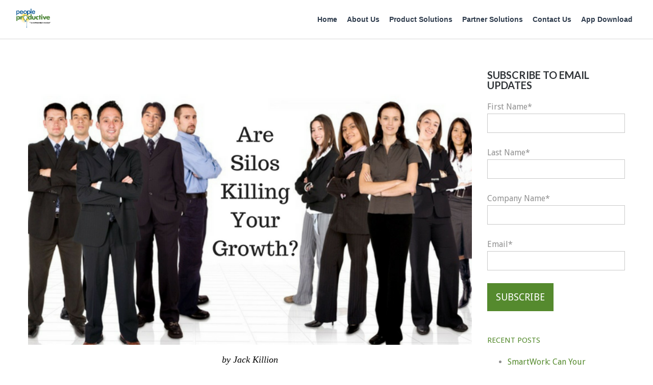

--- FILE ---
content_type: text/html; charset=UTF-8
request_url: https://blog.peopleproductive.com/are_silos_killing_your_growth
body_size: 6689
content:
<!doctype html><!--[if lt IE 7]> <html class="no-js lt-ie9 lt-ie8 lt-ie7" lang="en" > <![endif]--><!--[if IE 7]>    <html class="no-js lt-ie9 lt-ie8" lang="en" >        <![endif]--><!--[if IE 8]>    <html class="no-js lt-ie9" lang="en" >               <![endif]--><!--[if gt IE 8]><!--><html class="no-js" lang="en"><!--<![endif]--><head>
    <meta charset="utf-8">
    <meta http-equiv="X-UA-Compatible" content="IE=edge,chrome=1">
    <meta name="author" content="Jack Killion">
    <meta name="description" content="Talent-OS platform is the interactive tool being adopted by cutting edge leaders to quantify the 5 most important factors shaping an organizations’ culture.">
    <meta name="generator" content="HubSpot">
    <title>Are Silos Killing Your Growth?</title>
    <link rel="shortcut icon" href="https://blog.peopleproductive.com/hubfs/People%20Productive%20September2017/Image/pp2_zfk0ud.png">
    
<meta name="viewport" content="width=device-width, initial-scale=1">

    <script src="/hs/hsstatic/jquery-libs/static-1.1/jquery/jquery-1.7.1.js"></script>
<script>hsjQuery = window['jQuery'];</script>
    <meta property="og:description" content="Talent-OS platform is the interactive tool being adopted by cutting edge leaders to quantify the 5 most important factors shaping an organizations’ culture.">
    <meta property="og:title" content="Are Silos Killing Your Growth?">
    <meta name="twitter:description" content="Talent-OS platform is the interactive tool being adopted by cutting edge leaders to quantify the 5 most important factors shaping an organizations’ culture.">
    <meta name="twitter:title" content="Are Silos Killing Your Growth?">

    

    
    <style>
a.cta_button{-moz-box-sizing:content-box !important;-webkit-box-sizing:content-box !important;box-sizing:content-box !important;vertical-align:middle}.hs-breadcrumb-menu{list-style-type:none;margin:0px 0px 0px 0px;padding:0px 0px 0px 0px}.hs-breadcrumb-menu-item{float:left;padding:10px 0px 10px 10px}.hs-breadcrumb-menu-divider:before{content:'›';padding-left:10px}.hs-featured-image-link{border:0}.hs-featured-image{float:right;margin:0 0 20px 20px;max-width:50%}@media (max-width: 568px){.hs-featured-image{float:none;margin:0;width:100%;max-width:100%}}.hs-screen-reader-text{clip:rect(1px, 1px, 1px, 1px);height:1px;overflow:hidden;position:absolute !important;width:1px}
</style>

<link rel="stylesheet" href="/hs/hsstatic/AsyncSupport/static-1.501/sass/comments_listing_asset.css">
<link rel="stylesheet" href="/hs/hsstatic/AsyncSupport/static-1.501/sass/rss_post_listing.css">
    

    
<!--  Added by GoogleAnalytics integration -->
<script>
var _hsp = window._hsp = window._hsp || [];
_hsp.push(['addPrivacyConsentListener', function(consent) { if (consent.allowed || (consent.categories && consent.categories.analytics)) {
  (function(i,s,o,g,r,a,m){i['GoogleAnalyticsObject']=r;i[r]=i[r]||function(){
  (i[r].q=i[r].q||[]).push(arguments)},i[r].l=1*new Date();a=s.createElement(o),
  m=s.getElementsByTagName(o)[0];a.async=1;a.src=g;m.parentNode.insertBefore(a,m)
})(window,document,'script','//www.google-analytics.com/analytics.js','ga');
  ga('create','UA-79137739-1','auto');
  ga('send','pageview');
}}]);
</script>

<!-- /Added by GoogleAnalytics integration -->



<link rel="amphtml" href="https://blog.peopleproductive.com/are_silos_killing_your_growth?hs_amp=true">

<meta property="og:image" content="https://blog.peopleproductive.com/hubfs/Images/Are%20Silos%20Killing%20Your%20Growth.png">
<meta property="og:image:width" content="700">
<meta property="og:image:height" content="400">
<meta property="og:image:alt" content="Are Silos Killing Your Growth.png">
<meta name="twitter:image" content="https://blog.peopleproductive.com/hubfs/Images/Are%20Silos%20Killing%20Your%20Growth.png">
<meta name="twitter:image:alt" content="Are Silos Killing Your Growth.png">

<meta property="og:url" content="https://blog.peopleproductive.com/are_silos_killing_your_growth">
<meta name="twitter:card" content="summary_large_image">

<link rel="canonical" href="https://blog.peopleproductive.com/are_silos_killing_your_growth">

<meta property="og:type" content="article">
<link rel="alternate" type="application/rss+xml" href="https://blog.peopleproductive.com/rss.xml">
<meta name="twitter:domain" content="blog.peopleproductive.com">
<script src="//platform.linkedin.com/in.js" type="text/javascript">
    lang: en_US
</script>

<meta http-equiv="content-language" content="en">
<link rel="stylesheet" href="//7052064.fs1.hubspotusercontent-na1.net/hubfs/7052064/hub_generated/template_assets/DEFAULT_ASSET/1760727508890/template_layout.min.css">


<link rel="stylesheet" href="https://blog.peopleproductive.com/hubfs/hub_generated/template_assets/1/5350447457/1744354716520/template_People_Productive_September2017-blog-style.min.css">




</head>
<body class="blog   hs-content-id-5267140606 hs-blog-post hs-blog-id-4461312995" style="">
    <div class="header-container-wrapper">
    <div class="header-container container-fluid">

<div class="row-fluid-wrapper row-depth-1 row-number-1 ">
<div class="row-fluid ">
<div class="span12 widget-span widget-type-global_group " style="" data-widget-type="global_group" data-x="0" data-w="12">
<div class="" data-global-widget-path="generated_global_groups/5348484291.html"><div class="row-fluid-wrapper row-depth-1 row-number-1 ">
<div class="row-fluid ">
<div class="span12 widget-span widget-type-cell custom-header-group" style="" data-widget-type="cell" data-x="0" data-w="12">

<div class="row-fluid-wrapper row-depth-1 row-number-2 ">
<div class="row-fluid ">
<div class="span12 widget-span widget-type-cell custom-header-background" style="" data-widget-type="cell" data-x="0" data-w="12">

<div class="row-fluid-wrapper row-depth-1 row-number-3 ">
<div class="row-fluid ">
<div class="span2 widget-span widget-type-raw_html custom-logo" style="" data-widget-type="raw_html" data-x="0" data-w="2">
<div class="cell-wrapper layout-widget-wrapper">
<span id="hs_cos_wrapper_module_150598456823790" class="hs_cos_wrapper hs_cos_wrapper_widget hs_cos_wrapper_type_raw_html" style="" data-hs-cos-general-type="widget" data-hs-cos-type="raw_html"><a href="http://www.peopleproductive.com/" target="blank" class="custom-normal-logo"><img src="https://blog.peopleproductive.com/hubfs/People%20Productive%20September2017/Image/pp2.png" alt="PeopleProductive" title="PeopleProductive"></a>
<a href="http://www.peopleproductive.com/" target="blank" class="custom-scroll-logo"><img src="https://blog.peopleproductive.com/hubfs/People%20Productive%20September2017/Image/pp2.png" alt="PeopleProductive" title="PeopleProductive"></a></span>
</div><!--end layout-widget-wrapper -->
</div><!--end widget-span -->
<div class="span10 widget-span widget-type-menu custom-menu-primary" style="" data-widget-type="menu" data-x="2" data-w="10">
<div class="cell-wrapper layout-widget-wrapper">
<span id="hs_cos_wrapper_module_13884994340213" class="hs_cos_wrapper hs_cos_wrapper_widget hs_cos_wrapper_type_menu" style="" data-hs-cos-general-type="widget" data-hs-cos-type="menu"><div id="hs_menu_wrapper_module_13884994340213" class="hs-menu-wrapper active-branch flyouts hs-menu-flow-horizontal" role="navigation" data-sitemap-name="default" data-menu-id="4461312955" aria-label="Navigation Menu">
 <ul role="menu">
  <li class="hs-menu-item hs-menu-depth-1" role="none"><a href="http://peopleproductive.com" role="menuitem">Home</a></li>
  <li class="hs-menu-item hs-menu-depth-1" role="none"><a href="https://www.peopleproductive.com/meet-the-team" role="menuitem">About Us</a></li>
  <li class="hs-menu-item hs-menu-depth-1" role="none"><a href="https://www.peopleproductive.com/workout-programs" role="menuitem">Product Solutions</a></li>
  <li class="hs-menu-item hs-menu-depth-1" role="none"><a href="https://www.peopleproductive.com/partner-solutions" role="menuitem">Partner Solutions</a></li>
  <li class="hs-menu-item hs-menu-depth-1" role="none"><a href="https://www.peopleproductive.com/contact-us" role="menuitem">Contact Us</a></li>
  <li class="hs-menu-item hs-menu-depth-1" role="none"><a href="https://www.peopleproductive.com/app-download" role="menuitem">App Download</a></li>
 </ul>
</div></span></div><!--end layout-widget-wrapper -->
</div><!--end widget-span -->
</div><!--end row-->
</div><!--end row-wrapper -->

</div><!--end widget-span -->
</div><!--end row-->
</div><!--end row-wrapper -->

</div><!--end widget-span -->
</div><!--end row-->
</div><!--end row-wrapper -->
</div>
</div><!--end widget-span -->
</div><!--end row-->
</div><!--end row-wrapper -->

    </div><!--end header -->
</div><!--end header wrapper -->

<div class="body-container-wrapper">
    <div class="body-container container-fluid">

<div class="row-fluid-wrapper row-depth-1 row-number-1 ">
<div class="row-fluid ">
<div class="span12 widget-span widget-type-cell page-center content-wrapper" style="" data-widget-type="cell" data-x="0" data-w="12">

<div class="row-fluid-wrapper row-depth-1 row-number-2 ">
<div class="row-fluid ">
<div class="span9 widget-span widget-type-cell blog-content" style="" data-widget-type="cell" data-x="0" data-w="9">

<div class="row-fluid-wrapper row-depth-1 row-number-3 ">
<div class="row-fluid ">
<div class="span12 widget-span widget-type-blog_content " style="" data-widget-type="blog_content" data-x="0" data-w="12">
<div class="blog-section">
    <div class="blog-post-wrapper cell-wrapper">
        <div class="section post-body">
            <span id="hs_cos_wrapper_post_body" class="hs_cos_wrapper hs_cos_wrapper_meta_field hs_cos_wrapper_type_rich_text" style="" data-hs-cos-general-type="meta_field" data-hs-cos-type="rich_text"><p>&nbsp;<img src="https://blog.peopleproductive.com/hs-fs/hubfs/Images/Are%20Silos%20Killing%20Your%20Growth.png?width=1024&amp;name=Are%20Silos%20Killing%20Your%20Growth.png" alt="Are Silos Killing Your Growth.png" width="1024" style="width: 1024px;" srcset="https://blog.peopleproductive.com/hs-fs/hubfs/Images/Are%20Silos%20Killing%20Your%20Growth.png?width=512&amp;name=Are%20Silos%20Killing%20Your%20Growth.png 512w, https://blog.peopleproductive.com/hs-fs/hubfs/Images/Are%20Silos%20Killing%20Your%20Growth.png?width=1024&amp;name=Are%20Silos%20Killing%20Your%20Growth.png 1024w, https://blog.peopleproductive.com/hs-fs/hubfs/Images/Are%20Silos%20Killing%20Your%20Growth.png?width=1536&amp;name=Are%20Silos%20Killing%20Your%20Growth.png 1536w, https://blog.peopleproductive.com/hs-fs/hubfs/Images/Are%20Silos%20Killing%20Your%20Growth.png?width=2048&amp;name=Are%20Silos%20Killing%20Your%20Growth.png 2048w, https://blog.peopleproductive.com/hs-fs/hubfs/Images/Are%20Silos%20Killing%20Your%20Growth.png?width=2560&amp;name=Are%20Silos%20Killing%20Your%20Growth.png 2560w, https://blog.peopleproductive.com/hs-fs/hubfs/Images/Are%20Silos%20Killing%20Your%20Growth.png?width=3072&amp;name=Are%20Silos%20Killing%20Your%20Growth.png 3072w" sizes="(max-width: 1024px) 100vw, 1024px"></p>
<p style="text-align: center;"><em><span style="font-family: georgia, palatino; color: #000000; font-size: 18px;">by Jack Killion</span></em></p>
<p><span style="font-family: georgia, palatino; color: #000000; font-size: 18px;">I have been in several different types of businesses recently and have seen first-hand how silos in their organizations are limiting profitable growth and, as a result, driving their best young talent out the door. Why stay with an organization going nowhere?</span></p>
<p><span style="font-family: georgia, palatino; color: #000000; font-size: 18px;">In universities silos exist between the faculty and the administrations, among the various study majors, among the various administrative groups. All straining for resources and power.</span></p>
<p><span style="font-family: georgia, palatino; color: #000000; font-size: 18px;">In professional firms like law and accounting, silos are created among the various locations and among the various practice areas like in CPA firms the audit, tax and advisory groups and in law firms among the litigation, trust &amp; estates and corporate practice area. Again all pushing for resources, power. In too many firms the silos are so rigid that there is very little cross selling going on among the various locations and practice areas.</span></p>
<p><span style="font-family: georgia, palatino; color: #000000; font-size: 18px;">In manufacturing organizations it is easy to spot silos among the various departments such as engineering vs. sales, manufacturing vs. quality control, &nbsp;unions vs. management</span></p>
<p><span style="font-family: georgia, palatino; color: #000000; font-size: 18px;">The Democratic and Republican silos are absolutely stunting America’s profitable growth and convincing many of our most talented people to avoid getting involved in politics and convincing many others that the government can’t be trusted.</span></p>
<p><span style="font-family: georgia, palatino; color: #000000; font-size: 18px;">Too often the “C” leaders don’t have a clear handle on their organization’s culture that is fostering the silo mentality and crippling their profitable growth and constantly driving expensive turnover higher.</span></p>
<p><span style="font-family: georgia, palatino; color: #000000; font-size: 18px;">Glassdoor can be a resource for spotting problems when an organization’s rating turn up poorly. Have you looked at your organization’s Glassdoor rating?</span></p>
<p><span style="font-family: georgia, palatino; color: #000000; font-size: 18px;">PeopleProductive’s&nbsp; proprietary Talent-OS platform is the interactive tool being adopted by cutting edge leaders to quantify and monitor the 5 most important factors shaping an organizations’ culture and pinpointing the best practices to be shared location to location or department by department and the practices that are stunting the organization’s growth and unique winning ways to deal with these drags on performance.</span></p>
<p><span style="font-family: georgia, palatino; color: #000000; font-size: 18px;">The PeopleProductive Talent OS platform can be used to analyze and improve the culture and minimize or eliminate the silos within an entire company or division or department or project team and/or between genders or among various levels within an organization.</span></p>
<p><span style="font-family: georgia, palatino; color: #000000; font-size: 18px;">If silos and a poorly performing culture are dragging on your performance, let’s discuss piloting&nbsp; the PeopleProductive Talent OS platform. It is a game changer. Click the image below to get started.</span></p>
<p><strong style="text-align: center; background-color: transparent;"><span style="color: #000000; font-family: georgia, palatino; font-size: 18px;"><em>Jack</em></span></strong><a href="//info.peopleproductive.com/demonstration-invitation" target="_blank" data-mce-target="_blank" style="text-align: right; background-color: transparent;"><img src="https://blog.peopleproductive.com/hs-fs/hubfs/Images/Become%20experts%20at%20getting%20the%20best%20out%20of%20your%20people..png?width=1024&amp;name=Become%20experts%20at%20getting%20the%20best%20out%20of%20your%20people..png" alt="Become experts at getting the best out of your people..png" width="1024" style="background-color: transparent; text-align: center; width: 1024px; display: block; margin-left: auto; margin-right: auto;" srcset="https://blog.peopleproductive.com/hs-fs/hubfs/Images/Become%20experts%20at%20getting%20the%20best%20out%20of%20your%20people..png?width=512&amp;name=Become%20experts%20at%20getting%20the%20best%20out%20of%20your%20people..png 512w, https://blog.peopleproductive.com/hs-fs/hubfs/Images/Become%20experts%20at%20getting%20the%20best%20out%20of%20your%20people..png?width=1024&amp;name=Become%20experts%20at%20getting%20the%20best%20out%20of%20your%20people..png 1024w, https://blog.peopleproductive.com/hs-fs/hubfs/Images/Become%20experts%20at%20getting%20the%20best%20out%20of%20your%20people..png?width=1536&amp;name=Become%20experts%20at%20getting%20the%20best%20out%20of%20your%20people..png 1536w, https://blog.peopleproductive.com/hs-fs/hubfs/Images/Become%20experts%20at%20getting%20the%20best%20out%20of%20your%20people..png?width=2048&amp;name=Become%20experts%20at%20getting%20the%20best%20out%20of%20your%20people..png 2048w, https://blog.peopleproductive.com/hs-fs/hubfs/Images/Become%20experts%20at%20getting%20the%20best%20out%20of%20your%20people..png?width=2560&amp;name=Become%20experts%20at%20getting%20the%20best%20out%20of%20your%20people..png 2560w, https://blog.peopleproductive.com/hs-fs/hubfs/Images/Become%20experts%20at%20getting%20the%20best%20out%20of%20your%20people..png?width=3072&amp;name=Become%20experts%20at%20getting%20the%20best%20out%20of%20your%20people..png 3072w" sizes="(max-width: 1024px) 100vw, 1024px"></a></p>
<p>&nbsp;</p>
<!--more--><p style="text-align: center;"><span style="font-size: 16px;">&nbsp;</span></p></span>
        </div>
        <div class="custom_blog_next-previous ">
            
            <span class="custom-previous">
            <a href="/the_power_of_purpose">The Power Of Purpose</a>
            </span>
            
            
            
            <span class="custom-next">
            <a href="/3_keys_to_unlocking_engagement">3 Keys To Unlocking Engagement</a>
            </span>
            
        </div>
    </div>
</div>
        
<!-- Optional: Blog Author Bio Box -->


</div>

</div><!--end row-->
</div><!--end row-wrapper -->

<div class="row-fluid-wrapper row-depth-1 row-number-4 ">
<div class="row-fluid ">
<div class="span12 widget-span widget-type-blog_comments " style="" data-widget-type="blog_comments" data-x="0" data-w="12">
<div class="cell-wrapper layout-widget-wrapper">
<span id="hs_cos_wrapper_blog_comments" class="hs_cos_wrapper hs_cos_wrapper_widget hs_cos_wrapper_type_blog_comments" style="" data-hs-cos-general-type="widget" data-hs-cos-type="blog_comments">
<div class="section post-footer">
    <div id="comments-listing" class="new-comments"></div>
    
      <div id="hs_form_target_bee93fee-8343-41f8-a1a1-997d0a4cabcb"></div>
      
      
      
      
    
</div>

</span></div><!--end layout-widget-wrapper -->
</div><!--end widget-span -->
</div><!--end row-->
</div><!--end row-wrapper -->

</div><!--end widget-span -->
<div class="span3 widget-span widget-type-cell blog-sidebar" style="" data-widget-type="cell" data-x="9" data-w="3">

<div class="row-fluid-wrapper row-depth-1 row-number-5 ">
<div class="row-fluid ">
<div class="span12 widget-span widget-type-blog_subscribe " style="" data-widget-type="blog_subscribe" data-x="0" data-w="12">
<div class="cell-wrapper layout-widget-wrapper">
<span id="hs_cos_wrapper_blog_subscription" class="hs_cos_wrapper hs_cos_wrapper_widget hs_cos_wrapper_type_blog_subscribe" style="" data-hs-cos-general-type="widget" data-hs-cos-type="blog_subscribe"><h3 id="hs_cos_wrapper_blog_subscription_title" class="hs_cos_wrapper form-title" data-hs-cos-general-type="widget_field" data-hs-cos-type="text">Subscribe to Email Updates</h3>

<div id="hs_form_target_blog_subscription_8005"></div>



</span></div><!--end layout-widget-wrapper -->
</div><!--end widget-span -->
</div><!--end row-->
</div><!--end row-wrapper -->

<div class="row-fluid-wrapper row-depth-1 row-number-6 ">
<div class="row-fluid ">
<div class="span12 widget-span widget-type-post_listing " style="" data-widget-type="post_listing" data-x="0" data-w="12">
<div class="cell-wrapper layout-widget-wrapper">
<span id="hs_cos_wrapper_top_posts" class="hs_cos_wrapper hs_cos_wrapper_widget hs_cos_wrapper_type_post_listing" style="" data-hs-cos-general-type="widget" data-hs-cos-type="post_listing"><div class="block">
  <h3>Recent Posts</h3>
  <div class="widget-module">
    <ul class="hs-hash-1672129491-1760944517584">
    </ul>
  </div>
</div>
</span></div><!--end layout-widget-wrapper -->
</div><!--end widget-span -->
</div><!--end row-->
</div><!--end row-wrapper -->

</div><!--end widget-span -->
</div><!--end row-->
</div><!--end row-wrapper -->

</div><!--end widget-span -->
</div><!--end row-->
</div><!--end row-wrapper -->

    </div><!--end body -->
</div><!--end body wrapper -->

<div class="footer-container-wrapper">
    <div class="footer-container container-fluid">

<div class="row-fluid-wrapper row-depth-1 row-number-1 ">
<div class="row-fluid ">
<div class="span12 widget-span widget-type-global_group " style="" data-widget-type="global_group" data-x="0" data-w="12">
<div class="" data-global-widget-path="generated_global_groups/5348484297.html"><div class="row-fluid-wrapper row-depth-1 row-number-1 ">
<div class="row-fluid ">
<div class="span12 widget-span widget-type-cell custom-footer-background" style="" data-widget-type="cell" data-x="0" data-w="12">

<div class="row-fluid-wrapper row-depth-1 row-number-2 ">
<div class="row-fluid ">
<div class="span12 widget-span widget-type-cell page-center" style="" data-widget-type="cell" data-x="0" data-w="12">

<div class="row-fluid-wrapper row-depth-1 row-number-3 ">
<div class="row-fluid ">
<div class="span12 widget-span widget-type-cell custom-contact-group" style="" data-widget-type="cell" data-x="0" data-w="12">

<div class="row-fluid-wrapper row-depth-1 row-number-4 ">
<div class="row-fluid ">
<div class="span3 widget-span widget-type-space " style="" data-widget-type="space" data-x="0" data-w="3">
<div class="cell-wrapper layout-widget-wrapper">
<span id="hs_cos_wrapper_module_1505993656869132" class="hs_cos_wrapper hs_cos_wrapper_widget hs_cos_wrapper_type_space" style="" data-hs-cos-general-type="widget" data-hs-cos-type="space"></span></div><!--end layout-widget-wrapper -->
</div><!--end widget-span -->
<div class="span4 widget-span widget-type-rich_text custom-footer-contact" style="" data-widget-type="rich_text" data-x="3" data-w="4">
<div class="cell-wrapper layout-widget-wrapper">
<span id="hs_cos_wrapper_module_139575398594110" class="hs_cos_wrapper hs_cos_wrapper_widget hs_cos_wrapper_type_rich_text" style="" data-hs-cos-general-type="widget" data-hs-cos-type="rich_text"><p><strong>Contact Us</strong></p>
<p>+1.802.350.7706</p>
<p>service@<wbr>peopleproductive.com</p></span>
</div><!--end layout-widget-wrapper -->
</div><!--end widget-span -->
<div class="span5 widget-span widget-type-social_sharing " style="" data-widget-type="social_sharing" data-x="7" data-w="5">
<div class="cell-wrapper layout-widget-wrapper">
<span id="hs_cos_wrapper_module_1505993685251133" class="hs_cos_wrapper hs_cos_wrapper_widget hs_cos_wrapper_type_social_sharing" style="" data-hs-cos-general-type="widget" data-hs-cos-type="social_sharing"><a href="http://www.linkedin.com/shareArticle?mini=true&amp;url=https%3A%2F%2Fblog.peopleproductive.com%2Fare_silos_killing_your_growth%3Futm_medium%3Dsocial%26utm_source%3Dlinkedin" target="_blank" rel="noopener" style="width:24px;border-width:0px;border:0px;"><img src="https://static.hubspot.com/final/img/common/icons/social/linkedin-24x24.png" class="hs-image-widget hs-image-social-sharing-24" style="max-height:24px;max-width:24px;border-width:0px;border:0px;" width="24" hspace="0" alt="Share on LinkedIn" loading="lazy"></a>&nbsp;<a href="https://twitter.com/intent/tweet?original_referer=https%3A%2F%2Fblog.peopleproductive.com%2Fare_silos_killing_your_growth%3Futm_medium%3Dsocial%26utm_source%3Dtwitter&amp;url=https%3A%2F%2Fblog.peopleproductive.com%2Fare_silos_killing_your_growth%3Futm_medium%3Dsocial%26utm_source%3Dtwitter&amp;source=tweetbutton&amp;text=Are%20Silos%20Killing%20Your%20Growth%3F" target="_blank" rel="noopener" style="width:24px;border-width:0px;border:0px;"><img src="https://static.hubspot.com/final/img/common/icons/social/twitter-24x24.png" class="hs-image-widget hs-image-social-sharing-24" style="max-height:24px;max-width:24px;border-width:0px;border:0px;" width="24" hspace="0" alt="Share on Twitter" loading="lazy"></a></span>
</div><!--end layout-widget-wrapper -->
</div><!--end widget-span -->
</div><!--end row-->
</div><!--end row-wrapper -->

</div><!--end widget-span -->
</div><!--end row-->
</div><!--end row-wrapper -->

<div class="row-fluid-wrapper row-depth-1 row-number-5 ">
<div class="row-fluid ">
<div class="span12 widget-span widget-type-rich_text custom-copyright" style="" data-widget-type="rich_text" data-x="0" data-w="12">
<div class="cell-wrapper layout-widget-wrapper">
<span id="hs_cos_wrapper_module_139575399545412" class="hs_cos_wrapper hs_cos_wrapper_widget hs_cos_wrapper_type_rich_text" style="" data-hs-cos-general-type="widget" data-hs-cos-type="rich_text"><p>PeopleProductive © 2017</p></span>
</div><!--end layout-widget-wrapper -->
</div><!--end widget-span -->
</div><!--end row-->
</div><!--end row-wrapper -->

<div class="row-fluid-wrapper row-depth-1 row-number-6 ">
<div class="row-fluid ">
<div class="span12 widget-span widget-type-raw_html " style="display:none;" data-widget-type="raw_html" data-x="0" data-w="12">
<div class="cell-wrapper layout-widget-wrapper">
<span id="hs_cos_wrapper_module_1496851117404109" class="hs_cos_wrapper hs_cos_wrapper_widget hs_cos_wrapper_type_raw_html" style="" data-hs-cos-general-type="widget" data-hs-cos-type="raw_html"><!-- HubSpot Main JS -->
<script src="https://blog.peopleproductive.com/hubfs/hub_generated/template_assets/1/5348484285/1744354719194/template_People_Productive_September2017-main.min.js"></script></span>
</div><!--end layout-widget-wrapper -->
</div><!--end widget-span -->
</div><!--end row-->
</div><!--end row-wrapper -->

</div><!--end widget-span -->
</div><!--end row-->
</div><!--end row-wrapper -->

</div><!--end widget-span -->
</div><!--end row-->
</div><!--end row-wrapper -->
</div>
</div><!--end widget-span -->
</div><!--end row-->
</div><!--end row-wrapper -->

    </div><!--end footer -->
</div><!--end footer wrapper -->

    
<!-- HubSpot performance collection script -->
<script defer src="/hs/hsstatic/content-cwv-embed/static-1.1293/embed.js"></script>
<script src="/hs/hsstatic/keyboard-accessible-menu-flyouts/static-1.17/bundles/project.js"></script>
<script src="/hs/hsstatic/AsyncSupport/static-1.501/js/comment_listing_asset.js"></script>
<script>
  function hsOnReadyPopulateCommentsFeed() {
    var options = {
      commentsUrl: "https://api-na1.hubapi.com/comments/v3/comments/thread/public?portalId=2483508&offset=0&limit=1000&contentId=5267140606&collectionId=4461312995",
      maxThreadDepth: 3,
      showForm: true,
      
      target: "hs_form_target_bee93fee-8343-41f8-a1a1-997d0a4cabcb",
      replyTo: "Reply to <em>{{user}}</em>",
      replyingTo: "Replying to {{user}}"
    };
    window.hsPopulateCommentsFeed(options);
  }

  if (document.readyState === "complete" ||
      (document.readyState !== "loading" && !document.documentElement.doScroll)
  ) {
    hsOnReadyPopulateCommentsFeed();
  } else {
    document.addEventListener("DOMContentLoaded", hsOnReadyPopulateCommentsFeed);
  }

</script>


          <!--[if lte IE 8]>
          <script charset="utf-8" src="https://js.hsforms.net/forms/v2-legacy.js"></script>
          <![endif]-->
      
<script data-hs-allowed="true" src="/_hcms/forms/v2.js"></script>

        <script data-hs-allowed="true">
            hbspt.forms.create({
                portalId: '2483508',
                formId: 'bee93fee-8343-41f8-a1a1-997d0a4cabcb',
                pageId: '5267140606',
                region: 'na1',
                pageName: "Are Silos Killing Your Growth?",
                contentType: 'blog-post',
                
                formsBaseUrl: '/_hcms/forms/',
                
                
                
                css: '',
                target: "#hs_form_target_bee93fee-8343-41f8-a1a1-997d0a4cabcb",
                type: 'BLOG_COMMENT',
                
                submitButtonClass: 'hs-button primary',
                formInstanceId: '3385',
                getExtraMetaDataBeforeSubmit: window.hsPopulateCommentFormGetExtraMetaDataBeforeSubmit
            });

            window.addEventListener('message', function(event) {
              var origin = event.origin; var data = event.data;
              if ((origin != null && (origin === 'null' || document.location.href.toLowerCase().indexOf(origin.toLowerCase()) === 0)) && data !== null && data.type === 'hsFormCallback' && data.id == 'bee93fee-8343-41f8-a1a1-997d0a4cabcb') {
                if (data.eventName === 'onFormReady') {
                  window.hsPopulateCommentFormOnFormReady({
                    successMessage: "Your comment has been received.",
                    target: "#hs_form_target_bee93fee-8343-41f8-a1a1-997d0a4cabcb"
                  });
                } else if (data.eventName === 'onFormSubmitted') {
                  window.hsPopulateCommentFormOnFormSubmitted();
                }
              }
            });
        </script>
      

    <!--[if lte IE 8]>
    <script charset="utf-8" src="https://js.hsforms.net/forms/v2-legacy.js"></script>
    <![endif]-->


  <script data-hs-allowed="true">
      hbspt.forms.create({
          portalId: '2483508',
          formId: '1780d874-f620-49ae-a2ca-cf34b867fb19',
          formInstanceId: '8005',
          pageId: '5267140606',
          region: 'na1',
          
          pageName: 'Are Silos Killing Your Growth?',
          
          contentType: 'blog-post',
          
          formsBaseUrl: '/_hcms/forms/',
          
          
          inlineMessage: "Thanks for Subscribing!",
          
          css: '',
          target: '#hs_form_target_blog_subscription_8005',
          
          formData: {
            cssClass: 'hs-form stacked'
          }
      });
  </script>

<script src="/hs/hsstatic/AsyncSupport/static-1.501/js/post_listing_asset.js"></script>
<script>
  function hsOnReadyPopulateListingFeed_1672129491_1760944517584() {
    var options = {
      'id': "1672129491-1760944517584",
      'listing_url': "/_hcms/postlisting?blogId=4461312995&maxLinks=5&listingType=recent&orderByViews=false&hs-expires=1792454400&hs-version=2&hs-signature=AJ2IBuGNsm5De8lLCUeXnGu7qlWqY6yCXA",
      'include_featured_image': false
    };
    window.hsPopulateListingFeed(options);
  }

  if (document.readyState === "complete" ||
      (document.readyState !== "loading" && !document.documentElement.doScroll)
  ) {
    hsOnReadyPopulateListingFeed_1672129491_1760944517584();
  } else {
    document.addEventListener("DOMContentLoaded", hsOnReadyPopulateListingFeed_1672129491_1760944517584);
  }
</script>


<!-- Start of HubSpot Analytics Code -->
<script type="text/javascript">
var _hsq = _hsq || [];
_hsq.push(["setContentType", "blog-post"]);
_hsq.push(["setCanonicalUrl", "https:\/\/blog.peopleproductive.com\/are_silos_killing_your_growth"]);
_hsq.push(["setPageId", "5267140606"]);
_hsq.push(["setContentMetadata", {
    "contentPageId": 5267140606,
    "legacyPageId": "5267140606",
    "contentFolderId": null,
    "contentGroupId": 4461312995,
    "abTestId": null,
    "languageVariantId": 5267140606,
    "languageCode": "en",
    
    
}]);
</script>

<script type="text/javascript" id="hs-script-loader" async defer src="/hs/scriptloader/2483508.js"></script>
<!-- End of HubSpot Analytics Code -->


<script type="text/javascript">
var hsVars = {
    render_id: "33be51f6-aeda-42a3-8acd-c351dd54d19c",
    ticks: 1760944517544,
    page_id: 5267140606,
    
    content_group_id: 4461312995,
    portal_id: 2483508,
    app_hs_base_url: "https://app.hubspot.com",
    cp_hs_base_url: "https://cp.hubspot.com",
    language: "en",
    analytics_page_type: "blog-post",
    scp_content_type: "",
    
    analytics_page_id: "5267140606",
    category_id: 3,
    folder_id: 0,
    is_hubspot_user: false
}
</script>


<script defer src="/hs/hsstatic/HubspotToolsMenu/static-1.432/js/index.js"></script>



<div id="fb-root"></div>
  <script>(function(d, s, id) {
  var js, fjs = d.getElementsByTagName(s)[0];
  if (d.getElementById(id)) return;
  js = d.createElement(s); js.id = id;
  js.src = "//connect.facebook.net/en_GB/sdk.js#xfbml=1&version=v3.0";
  fjs.parentNode.insertBefore(js, fjs);
 }(document, 'script', 'facebook-jssdk'));</script> <script>!function(d,s,id){var js,fjs=d.getElementsByTagName(s)[0];if(!d.getElementById(id)){js=d.createElement(s);js.id=id;js.src="https://platform.twitter.com/widgets.js";fjs.parentNode.insertBefore(js,fjs);}}(document,"script","twitter-wjs");</script>
 


    
    <!-- Generated by the HubSpot Template Builder - template version 1.03 -->

</body></html>

--- FILE ---
content_type: text/html; charset=utf-8
request_url: https://www.google.com/recaptcha/enterprise/anchor?ar=1&k=6LdGZJsoAAAAAIwMJHRwqiAHA6A_6ZP6bTYpbgSX&co=aHR0cHM6Ly9ibG9nLnBlb3BsZXByb2R1Y3RpdmUuY29tOjQ0Mw..&hl=en&v=cLm1zuaUXPLFw7nzKiQTH1dX&size=invisible&badge=inline&anchor-ms=20000&execute-ms=15000&cb=hio2qygcpbom
body_size: 44952
content:
<!DOCTYPE HTML><html dir="ltr" lang="en"><head><meta http-equiv="Content-Type" content="text/html; charset=UTF-8">
<meta http-equiv="X-UA-Compatible" content="IE=edge">
<title>reCAPTCHA</title>
<style type="text/css">
/* cyrillic-ext */
@font-face {
  font-family: 'Roboto';
  font-style: normal;
  font-weight: 400;
  src: url(//fonts.gstatic.com/s/roboto/v18/KFOmCnqEu92Fr1Mu72xKKTU1Kvnz.woff2) format('woff2');
  unicode-range: U+0460-052F, U+1C80-1C8A, U+20B4, U+2DE0-2DFF, U+A640-A69F, U+FE2E-FE2F;
}
/* cyrillic */
@font-face {
  font-family: 'Roboto';
  font-style: normal;
  font-weight: 400;
  src: url(//fonts.gstatic.com/s/roboto/v18/KFOmCnqEu92Fr1Mu5mxKKTU1Kvnz.woff2) format('woff2');
  unicode-range: U+0301, U+0400-045F, U+0490-0491, U+04B0-04B1, U+2116;
}
/* greek-ext */
@font-face {
  font-family: 'Roboto';
  font-style: normal;
  font-weight: 400;
  src: url(//fonts.gstatic.com/s/roboto/v18/KFOmCnqEu92Fr1Mu7mxKKTU1Kvnz.woff2) format('woff2');
  unicode-range: U+1F00-1FFF;
}
/* greek */
@font-face {
  font-family: 'Roboto';
  font-style: normal;
  font-weight: 400;
  src: url(//fonts.gstatic.com/s/roboto/v18/KFOmCnqEu92Fr1Mu4WxKKTU1Kvnz.woff2) format('woff2');
  unicode-range: U+0370-0377, U+037A-037F, U+0384-038A, U+038C, U+038E-03A1, U+03A3-03FF;
}
/* vietnamese */
@font-face {
  font-family: 'Roboto';
  font-style: normal;
  font-weight: 400;
  src: url(//fonts.gstatic.com/s/roboto/v18/KFOmCnqEu92Fr1Mu7WxKKTU1Kvnz.woff2) format('woff2');
  unicode-range: U+0102-0103, U+0110-0111, U+0128-0129, U+0168-0169, U+01A0-01A1, U+01AF-01B0, U+0300-0301, U+0303-0304, U+0308-0309, U+0323, U+0329, U+1EA0-1EF9, U+20AB;
}
/* latin-ext */
@font-face {
  font-family: 'Roboto';
  font-style: normal;
  font-weight: 400;
  src: url(//fonts.gstatic.com/s/roboto/v18/KFOmCnqEu92Fr1Mu7GxKKTU1Kvnz.woff2) format('woff2');
  unicode-range: U+0100-02BA, U+02BD-02C5, U+02C7-02CC, U+02CE-02D7, U+02DD-02FF, U+0304, U+0308, U+0329, U+1D00-1DBF, U+1E00-1E9F, U+1EF2-1EFF, U+2020, U+20A0-20AB, U+20AD-20C0, U+2113, U+2C60-2C7F, U+A720-A7FF;
}
/* latin */
@font-face {
  font-family: 'Roboto';
  font-style: normal;
  font-weight: 400;
  src: url(//fonts.gstatic.com/s/roboto/v18/KFOmCnqEu92Fr1Mu4mxKKTU1Kg.woff2) format('woff2');
  unicode-range: U+0000-00FF, U+0131, U+0152-0153, U+02BB-02BC, U+02C6, U+02DA, U+02DC, U+0304, U+0308, U+0329, U+2000-206F, U+20AC, U+2122, U+2191, U+2193, U+2212, U+2215, U+FEFF, U+FFFD;
}
/* cyrillic-ext */
@font-face {
  font-family: 'Roboto';
  font-style: normal;
  font-weight: 500;
  src: url(//fonts.gstatic.com/s/roboto/v18/KFOlCnqEu92Fr1MmEU9fCRc4AMP6lbBP.woff2) format('woff2');
  unicode-range: U+0460-052F, U+1C80-1C8A, U+20B4, U+2DE0-2DFF, U+A640-A69F, U+FE2E-FE2F;
}
/* cyrillic */
@font-face {
  font-family: 'Roboto';
  font-style: normal;
  font-weight: 500;
  src: url(//fonts.gstatic.com/s/roboto/v18/KFOlCnqEu92Fr1MmEU9fABc4AMP6lbBP.woff2) format('woff2');
  unicode-range: U+0301, U+0400-045F, U+0490-0491, U+04B0-04B1, U+2116;
}
/* greek-ext */
@font-face {
  font-family: 'Roboto';
  font-style: normal;
  font-weight: 500;
  src: url(//fonts.gstatic.com/s/roboto/v18/KFOlCnqEu92Fr1MmEU9fCBc4AMP6lbBP.woff2) format('woff2');
  unicode-range: U+1F00-1FFF;
}
/* greek */
@font-face {
  font-family: 'Roboto';
  font-style: normal;
  font-weight: 500;
  src: url(//fonts.gstatic.com/s/roboto/v18/KFOlCnqEu92Fr1MmEU9fBxc4AMP6lbBP.woff2) format('woff2');
  unicode-range: U+0370-0377, U+037A-037F, U+0384-038A, U+038C, U+038E-03A1, U+03A3-03FF;
}
/* vietnamese */
@font-face {
  font-family: 'Roboto';
  font-style: normal;
  font-weight: 500;
  src: url(//fonts.gstatic.com/s/roboto/v18/KFOlCnqEu92Fr1MmEU9fCxc4AMP6lbBP.woff2) format('woff2');
  unicode-range: U+0102-0103, U+0110-0111, U+0128-0129, U+0168-0169, U+01A0-01A1, U+01AF-01B0, U+0300-0301, U+0303-0304, U+0308-0309, U+0323, U+0329, U+1EA0-1EF9, U+20AB;
}
/* latin-ext */
@font-face {
  font-family: 'Roboto';
  font-style: normal;
  font-weight: 500;
  src: url(//fonts.gstatic.com/s/roboto/v18/KFOlCnqEu92Fr1MmEU9fChc4AMP6lbBP.woff2) format('woff2');
  unicode-range: U+0100-02BA, U+02BD-02C5, U+02C7-02CC, U+02CE-02D7, U+02DD-02FF, U+0304, U+0308, U+0329, U+1D00-1DBF, U+1E00-1E9F, U+1EF2-1EFF, U+2020, U+20A0-20AB, U+20AD-20C0, U+2113, U+2C60-2C7F, U+A720-A7FF;
}
/* latin */
@font-face {
  font-family: 'Roboto';
  font-style: normal;
  font-weight: 500;
  src: url(//fonts.gstatic.com/s/roboto/v18/KFOlCnqEu92Fr1MmEU9fBBc4AMP6lQ.woff2) format('woff2');
  unicode-range: U+0000-00FF, U+0131, U+0152-0153, U+02BB-02BC, U+02C6, U+02DA, U+02DC, U+0304, U+0308, U+0329, U+2000-206F, U+20AC, U+2122, U+2191, U+2193, U+2212, U+2215, U+FEFF, U+FFFD;
}
/* cyrillic-ext */
@font-face {
  font-family: 'Roboto';
  font-style: normal;
  font-weight: 900;
  src: url(//fonts.gstatic.com/s/roboto/v18/KFOlCnqEu92Fr1MmYUtfCRc4AMP6lbBP.woff2) format('woff2');
  unicode-range: U+0460-052F, U+1C80-1C8A, U+20B4, U+2DE0-2DFF, U+A640-A69F, U+FE2E-FE2F;
}
/* cyrillic */
@font-face {
  font-family: 'Roboto';
  font-style: normal;
  font-weight: 900;
  src: url(//fonts.gstatic.com/s/roboto/v18/KFOlCnqEu92Fr1MmYUtfABc4AMP6lbBP.woff2) format('woff2');
  unicode-range: U+0301, U+0400-045F, U+0490-0491, U+04B0-04B1, U+2116;
}
/* greek-ext */
@font-face {
  font-family: 'Roboto';
  font-style: normal;
  font-weight: 900;
  src: url(//fonts.gstatic.com/s/roboto/v18/KFOlCnqEu92Fr1MmYUtfCBc4AMP6lbBP.woff2) format('woff2');
  unicode-range: U+1F00-1FFF;
}
/* greek */
@font-face {
  font-family: 'Roboto';
  font-style: normal;
  font-weight: 900;
  src: url(//fonts.gstatic.com/s/roboto/v18/KFOlCnqEu92Fr1MmYUtfBxc4AMP6lbBP.woff2) format('woff2');
  unicode-range: U+0370-0377, U+037A-037F, U+0384-038A, U+038C, U+038E-03A1, U+03A3-03FF;
}
/* vietnamese */
@font-face {
  font-family: 'Roboto';
  font-style: normal;
  font-weight: 900;
  src: url(//fonts.gstatic.com/s/roboto/v18/KFOlCnqEu92Fr1MmYUtfCxc4AMP6lbBP.woff2) format('woff2');
  unicode-range: U+0102-0103, U+0110-0111, U+0128-0129, U+0168-0169, U+01A0-01A1, U+01AF-01B0, U+0300-0301, U+0303-0304, U+0308-0309, U+0323, U+0329, U+1EA0-1EF9, U+20AB;
}
/* latin-ext */
@font-face {
  font-family: 'Roboto';
  font-style: normal;
  font-weight: 900;
  src: url(//fonts.gstatic.com/s/roboto/v18/KFOlCnqEu92Fr1MmYUtfChc4AMP6lbBP.woff2) format('woff2');
  unicode-range: U+0100-02BA, U+02BD-02C5, U+02C7-02CC, U+02CE-02D7, U+02DD-02FF, U+0304, U+0308, U+0329, U+1D00-1DBF, U+1E00-1E9F, U+1EF2-1EFF, U+2020, U+20A0-20AB, U+20AD-20C0, U+2113, U+2C60-2C7F, U+A720-A7FF;
}
/* latin */
@font-face {
  font-family: 'Roboto';
  font-style: normal;
  font-weight: 900;
  src: url(//fonts.gstatic.com/s/roboto/v18/KFOlCnqEu92Fr1MmYUtfBBc4AMP6lQ.woff2) format('woff2');
  unicode-range: U+0000-00FF, U+0131, U+0152-0153, U+02BB-02BC, U+02C6, U+02DA, U+02DC, U+0304, U+0308, U+0329, U+2000-206F, U+20AC, U+2122, U+2191, U+2193, U+2212, U+2215, U+FEFF, U+FFFD;
}

</style>
<link rel="stylesheet" type="text/css" href="https://www.gstatic.com/recaptcha/releases/cLm1zuaUXPLFw7nzKiQTH1dX/styles__ltr.css">
<script nonce="VFtxKyDvsP_Gs-YjCkHFIw" type="text/javascript">window['__recaptcha_api'] = 'https://www.google.com/recaptcha/enterprise/';</script>
<script type="text/javascript" src="https://www.gstatic.com/recaptcha/releases/cLm1zuaUXPLFw7nzKiQTH1dX/recaptcha__en.js" nonce="VFtxKyDvsP_Gs-YjCkHFIw">
      
    </script></head>
<body><div id="rc-anchor-alert" class="rc-anchor-alert">This reCAPTCHA is for testing purposes only. Please report to the site admin if you are seeing this.</div>
<input type="hidden" id="recaptcha-token" value="[base64]">
<script type="text/javascript" nonce="VFtxKyDvsP_Gs-YjCkHFIw">
      recaptcha.anchor.Main.init("[\x22ainput\x22,[\x22bgdata\x22,\x22\x22,\[base64]/[base64]/[base64]/[base64]/[base64]/[base64]/[base64]\\u003d\\u003d\x22,\[base64]\\u003d\x22,\[base64]/CqTd/w7XCg2bConLDssOsw7EkccKRWsK9OkjClAYrw5HCm8OcwoRjw6vDoMKAwoDDvnQANcOAwrfCr8Kow51bccO4U0PCmMO+IwTDr8KWf8KLc0dwfW1Aw54BWXpURsOJfsK/w5/CvsKVw5Y0T8KLQcKbKSJfJsKMw4zDuVPDkUHCvnzCvmpgEsKwZsOew69Jw40pwot7ICnCpMKwaQfDoMK6asKuw4hlw7htJ8Kkw4HCvsO2wqbDigHDhMKMw5LCscKRYn/CuE03asODwpvDsMKvwpB/[base64]/Do2vCscKuwqUQw712HsO0w5AsQnMmUyR1w5QyWTPDjHA8w4bDoMKHWVgxYsKJPcK+GgV/wrTCqWFrVBlSH8KVwrnDlhA0wqJbw5B7FG/[base64]/[base64]/DpFvDjsKodUXCiMO1WcKywpnDlMOqw4fCssK5wqUmw7F/wpBUw6/[base64]/[base64]/M8Kpw5nChBnDm8OoG8OBdGFkEwQ4FcKCwp/[base64]/DnMK1wqgGw4fCmGwaw7RZw4TCqiPCl8OUw4DCkMOnMMOFIcOtAsOhI8Kww61sYMOow6rDlUtlecO7HcKoTsO2HcOoKATCosKVwp8qcgnCpxjDucO3w6/[base64]/O8K0wp9PFHfCuW13worClsOHw6DCv05FPUzChW9zw6ovLcOCw4LCljPDkMO6w5cpwoIRw5lRw5orwp/DnMOXw6XDvMOEBsKIw7Jlw6/ClQsGf8OdAcORw43Dq8OnwqnCjcKFfMOdw53DvAt2wqA8wp1LJUzDgGLDnAo/ZzMXw55QOcOlNcKjw7ZQLsORMMORVBo4w5jClMKvw6XDpGbDpCnDtH4Bw69Qwp4Xwo/CiSZQwofCglUXKcKBwptMwqzCqMKDw64ZwqABG8KIcEnDim5wI8KqdiQowqzCkMO5f8OwHGUjw5l5YMKPLsKowrFjw4/CqcOBcR0fw7AYw7nCow7CgsOhW8OpXx/Di8Ojwoh+w6kBw6PDtFrDmg5Sw7AXDg7DrTgSMMOcwrLDs3Qnw6rCtsO3RkRow4XCtsOlw73DlsOvfjdmwpkowpbCizFiVj/Dk0DCn8OWwo/Dryh3AcOeJcOAwo7CkH3CnlvDusKJKGxYw7hADnzDjsOQVcOnw5HDsk/CucKVw6oJaWRMw4jCrcO5wp89w7bDo0/DgTXDvUMVwrXDp8KQw5bCl8KFw77CunM8w5EbTsKgBlLCuADDnEIjwroKfCYFKMKXw4p5GGhDRCHCoFjCp8O4OcKbd0HCoicRw55Fw6jChW5Nw51OZBfCmMKDwr53w7/[base64]/CqMKza8Omwpd7HMKUU8KwfW95VcOJcysjwq8/woYWeMOqd8OywoLDuEjDolMsIsKUwovDjQM6csKfHMOWJCQjw4vDvcKGNh7DmsOaw4YUBWrCmMK+w5EWccKMVFbDh0ZKw5FCwpXCkcOIVsKrwq3CpcKVwrzCvWhQw7/[base64]/DnMKbX8KLWipYAApwXsO4wqrCpcKQRzpMw69Ow5DDg8Ohw68nwqvDhjsdwpbClQ3Cg0vCrsKTwqcIw6DCr8Oqwpk9w6/[base64]/DvC7DjE7CtcKHPcKxw7wVWjh/wow0LRUJw5TCgsKhwoTDksKZwpjDjMKEwqVKUcO3w5/[base64]/SMO2wpcmwo3CisO6SnnDjMK9w5fDhVcBwpNbY8OvwrhJfzHDmcOEEFsaw5LCh0I9wpbDsGjDikrDlBDCmB9YwpnDnMKTwpfCusO8wqRwQ8OvRcOuTMKeN3bCjcK+eX9Pw5fDuV5Ow7k/fh5fJW4zw6/CuMOfwrnDosK+w7Rtw5UGfD8/w5tsXjvCrsOtw7jDqMK7w7/DlSfDvl4Ew4DCscO+DcOGayzDmlbDoWHDtcKgWywkZk/[base64]/[base64]/BXFZwrx6SyRmHsOFYSrCscKgTcKibsKnw7nCtk7Dix92wrIrw4ZOwoDDiX8GPsORwqvCmwpDwqN7QcKyw6vCl8OQw6IKCMK0MR5owpTDpsKYeMKycsKcCMKzwoA1wr3Dinsow5hHDxkSw7/Du8OowqTCg2ZNIsO/[base64]/DgMOpLATCiAosNXhtworDjcOkAsKHO8KvNXrDscKPw5EJVcKuO25YVsKpScKYQBzCon3DgcODwrjDnMOASMOUwqzDmcKYw5/Dn0Rmw4Qvw7hOM1E3ex1cwrrDi03Cr3LCnxTDuTLDoWzDhCXDrMKNw6UBMkDCrkF8GsOawpkDw4jDmcK6wrkjw4c+IMKGEcOVwqFbJsODwqbCpcKVw4Zmwptaw5o6wr9lIsKswpdWGWjCpV0qwpfDsgLCuMKswo0wBgbCkQZAw7hBwpdPYMO/[base64]/CjcO2w6fChMKIGcKjD8KQa2k/TsOxJsKYKMKMw7MtwrR5RnwyfcKUwotuXcK0w7HDpsORw7UcDwTChMOLKMODwpvDrUHDtDUTwo0Uwopow6Q3bcKBc8Kgw7xnWHHDhirDuDDDn8K5TGZkFGxZw53CsnN4J8KrwqZ2woBCwp/[base64]/DgA5Bb8KifMOhwpTDs8Ocw780GWh/fF4ySsOYUcK1MMOSEQPCocKgXMKVKsKzwrPDmxHCuAEuYEViworDvcOWHiPCjcKsNn3CusKmEDrDmhTDv3rDtADDo8K7w4Ejw4bCkFt+L1jDjMOGTMK/wppmT2zCjsKRPz8lwqEqeQcFCGk1w5fCsMOIw5RzwprCucOAB8OJLMKkMyPDvcKaDsOtE8Ovw7tEeAjDtsOVOMOLCsKOwoB3bilmwr3Dnn0NM8KPw7PDlsK1w4xRw6TCnjdFCDBXNMKQLMKFw4Q5wrpZWcKZdXl8wp3CkkPDpFPCpMK+w4/CvcKCwoVHw7BzDsORw6jCvMKJf2XCmRhIw7TDuHR4w5kWS8KwesKyKRsvwpdzYMOKwqHCr8KsC8OHecKWwrcZNWLCj8KeJ8OYXcKqPH4JwolIw7wWccO7wprCisOFwrxzIsKdaCgjw60Nw4HCtCLCr8KEw4QzwpXDksK/FcOjH8KaZyJQwoBxcDHDq8KGX1NLw5zDpcOWfMOYfxTCh3TCiwUld8KiZcOhRcOACMOOXMOLOcKhw7DCkQjCsl7Dm8OQPUTCugTChsK0f8K8woLDmMODw4lKwrbCuCcqPmjCqMK7w4LDhSnDvsKZwr0+KMOoKcOXaMKVwqZywofCkzbCq0LCoy7Dmi/DtEjDs8Kiwo8uw5jCtcKTw6dBwqhJw7g5wpAswqTDlcKZREnDuyzCuH3CmsOuJMK6HMKYCsOEccOLKsKdKCR4XinCtMK7F8OSwodSKFgAB8OywrxSfcODA8O2KMK3wpTDjMO/[base64]/EMOTAMKkw5bDl0QRGsOtZmzCpVbDqx9wYMOsw63Dvk89bMKCwoNAN8OQYBHCuMKaMMKRFsK5NCfCu8ObNMOjBHsvZ2rDlMKRLMKDwqtbJkRIwpIodsKnw6/Dq8OLKsKhwpRFZXPDi1PDnX9PMcOgAcOsw5PDiQ/DrMOXIcOGViTCtsOdLx4fZiPDmTbCssOzwrbCtDDDtx96wo15IhMzXANzKMKywofDgj3CtD7DnMOkw6EawpBRwqtYbcKIb8Orw6NMDSJPT1HDonQ6YMONw5FgwrLCo8OEDcK4wq3CosOlwrLCusOOOcOZwopXVcOHwoTDusOxwr/Dq8K4w5g4DsOeb8OKw4vDgMKCw5dCw4zDp8O0RjEPHBprw4V/VVwMw7YCw4cNRXHChcK2w7xowr8BRDnChcOnTQzCmg8EwrzCp8KmczbCvhkAwrXDnsK4w4PDlsOTwrkOw5sOPg5SMsO0w47DiTLCszRJUQ/DnsOoOsO+wqvDksOqw4jDusKJwozCvV5cwo1yBsK0bMO4woPCh31Awpp5R8K1J8OZw7HDo8Oawp5VIsKHwpdKJMKubVVJw43CrMO4wqLDlA1ncFRrfcKrwoPDuSFDw7wfS8O7wqtzYcKow7jDsXpqwoYbwqEmw54IwqnChnnCisKCLA3Cj2vDlcOxS0/[base64]/DvsO5w4VBw6cgw5XCsUHDjmleCcOKwr/Cv8KjAjZDUcKew6dZwqrDlVnCg8KqUQM8w7UjwpFAU8KdUCBIecO4fcOww6fChz9CwrRGwoHDnGoHwq4Kw4/Dg8K9XsKhw67DjgFCw7ZjHWl5w7jDpsK7wr/DosKeXXXDgVjClcKnSBkuPl3DlcKHZsO2Yg8uGDouU1/[base64]/JsKdJnXDtMOIYUs+enc7dsOOOWE6w5lNH8KFw6dfw7TCvm0Qwr/[base64]/wo5awp42ARRgEA/DrcOFwrjDqsOnYUhLLMO/[base64]/Dl8KzaWnCnTh5cTbCqMO2f8Oxw6rCtcOawqEIGUnDlsO9w6nCssKgVMKULnrCtV9vw6Vjwo/CrMOOwo7Dp8K7fcKMwrhqwr0nwo7Cu8Ona10xel5zwrNaw5YuwpTCocKOw7PDjhPDo2DDnsKmCATDisKVS8OUW8KoccKleAvDpcOcw5w7wp/DmjJlAHjCgsKqw4dwDsK/MRbCqADDulcKwrNCUzBhwrwZW8OoPyDCuzTCjcO8wqtswpsnw6LCqnbDqMOxwodKwoBpwoNlwo0PQhTCvMKgwokoBcK3RsObwpsdfDtpKDAaHMKOw58Fw4bCnXYVwr3DjGg1Y8OsL8KzWMK5UsKLw7JMO8O0w6gPwqHDmnlOwpR7SMKWwpk4Oz9/wqwmNkvDi3NrwoF+KMOfw4jCgcKwJkZ7wrlmExvCgBvDosKLw4QqwpBQw5PDvlXCk8OOwoLDnMO7cTkbw53CjH/CksOMdxHDhcOrHMK1wrjCgSfCocKFAcO2HUPDnXBCwoPDocKTa8O4wqfCs8Orw7/[base64]/SQ3CqFVAQ8KTCnXDkMKqwo5WN8Kkwqxpw4XDg8OsFg0rw7/CvsKpPF80w5rDkwPDhEjDt8OSC8O1GDYSw5rCuxHDlT/DkB5Lw4FqBsOzwpvDmiFAwohDwq54GMOFwqQFQizDqDTCiMKgwohcccKKw5lew7hDwqRjw7kJwrA1w4DCm8KMCFrCjHt5w69rwqTDqkPCl3h+w6QAwoJmw7EWwqzDigsaYcKddcOww5PCp8OFw41Nw7/Du8ONwq/[base64]/Dl24iN1zDgcKtwqdCwrvDokfCn8KSwrDDpMK3wo8cw6HDhsK+Vj7Digp/UDTDoCkGw59HKQ7Du3HCnMOtbS/DksOfwroGLiRCAsOWKMKkw5TDl8KNw7LCs0oFFk/Cr8O8D8KgwolbO0rCg8KZwrPDth8/BRjDicOvY8Kuw5TCuBRGwr9iwoHCpcOvcMO0w4rChl7CtR4Bw63DoyNNwovDk8OrwrvClMKHQ8OawoXDmlHCrFbCsjF1w4XClF7ChcKXAlQpbMOHwoPDvwxiAx/Dt8O8MMKSwqLCnQDDusOsE8O8Ln5tbcO4T8OySDo2XMO8A8KWwoHCqsKpwqfDmlttw4pZw4nDjMOyOsKzV8KcNcOqBsOmfsKMw7PDvT3Cl23DsmlzJsKOw4rCsMO2wr/[base64]/CuSPCoRdDZnTCoXvCuhbCvcOrFzHDmsKpw6rDs09fw5Ybw47CnBXClcKgN8OEw7bDjMOKwo3CtQFhw4vDqi0gw5zCpMO4wqDCgWVKwp/Ctn3CgcKvLMKowrHCgVc9woRjeELCt8KZwrg6wpVLdUtMw4zDvEQiwr5bwq3Dg1srMDhgw6c6wrnCtHgMw6sMwrTDuHjDvMKDMcOYw6TDg8OTU8O4w6kvfsKhwqVOwpwZw7jCi8ODL1oRwp3CusOzwoATw5/CgQrDksKWDgfDqzN0wprCpMKPw7YTw5UfOcKZOiEqJXB+N8K2LMKywqt/fkPCusOsVlrCkMOPworDn8KUw7IETsKIDMODKsO2SmRkw5pvPhvCr8K0w6hdw50XSQ1Owr/Dk0/DhsOZw6kswrMzbsOJDsKvwrgcw5ojwp/[base64]/Cu8K+JsOQG8OgKB7CvEogKMKjw63DpMOhwpBNwq7Co8KJPsOwFnVlQMKKSi91aFXCs8K8w5AMwpTDrgjDmsKiYcKSw7JBdMKfw7vDk8OBYCjDhR3CrsK/bsO+wpXCrALCkTcxA8OoA8KRwp7DjRTDgcKCw5bCmsKIw5wOBTnCmMOmD24lcMKcwrIKwqcFwq/[base64]/[base64]/[base64]/OMOPwpxwfgHCuEXDgcK9Ry4owoR8JMOaKQfDh8KTUhZrwpDDmsObBm9+E8KbwqJOOydTAcO6Rl/[base64]/CuMO3esKjDH9oP8Kjw45nATnCm1rDi1/DssK7Glw7wpx5ex44QsKEwpPCrMOUSUvCtw42SAQqJmHDl3wCLXzDmA/DuBhTQ1zCjcOwwonDmMKkwp/[base64]/w47DmMOSwqvDsylswopnwoXDsXzChcOyccK5wq3DocKrdsOVeSAZCMOxw4zDsA7Dj8OCXcKuw5h5wpQOw6LDpsOtwrzDo3vCmcKnDcK1wrbDp8Kdb8KHw4Qnw6wPw4xBFsKqw5xtwrMhTGfCrULCpMKEUMOTwobDg0/CoTgBe2nDh8OOw7LDpMOKw7PDhcKNwoPDggbDm0MdwrMVw5DCqcKywrrDosKOwovCkS/[base64]/wpwOwowYNDvDgMO4wpfCiMKmDyDDm8O7wq7Dum9Iw5wlw5d/w5l7Dyt5w6PDi8KnbQ5Yw55tVTx7NMKtdcKowq8KWjDDkMOIcSDDo181I8ObCC7ClMO/[base64]/MsKQX8Kgw4jCtAnCsV/[base64]/Dg34LVMOiGnFwDnpWNzEgw7/[base64]/[base64]/[base64]/[base64]/w7fCqw7Dl3fDrXLDolQZwoQcKQvChTPDiMKRw4NOKxfDgsKwcEYDwqPDvsKXw7LDqVJtccKAw65/wqgTbMOEIMOFX8KKwpwIEcKZK8KEdsOXwo/Cp8KQRTIseiFyLyZxwpx7wqzDtMO1Y8OWZSzDm8KvTW0SfsOnLsO8w57CmMKaRzhWw5fCsAPDpynCu8KkwqjDvQdJw4kvLzbCtVDDmMKAwopgKXxiDjXDvXXCm1nCmMK1YMKCwoDCrxB/wofCs8KvEsK3M8Opw5dGGsOlQn4rbcKBwr5HBHx/[base64]/Di3PCiyLChj1Wd0R7R8KfPMKmwrDDkWvCtFDCqsO+JW8PRcKUQA0vw4obe2JUwo4Zw5TCvsKHw4XDnsOYdQRZw5HCgsOJw4FmBcKFKBTCnMObw6AYwq4PXyPDhsOwABRiBj/CqAfCuwgdw7ItwqYIH8Okwrp9YsOlw5wBfMO1w7kaOnkzGypiwqLCtAwxd1DCrmZOXcKpfBVxF04LIiJ3G8O5w73CisKFw7RQw6wFdMKhCsOXwr5ZwrzDtcOqFwIGTwLDk8OYwp9fUcKBwp3CvmRpwpXDt0LCgMKNIsKrw748JUo0LBZMwpdeJh/Dk8KIBMORd8KDNMKbwrPDmMO1fVdTSATCrsOTV0fChH3CnRUWw6QaBcOdwoN6w4/CtFJ3w6zDlsKOwqR4ZcKMwpvCv1LDpMKvw5ZkBiQnwpXCp8OdwoXCnhYuf2cfK0/[base64]/DtSRkwoUkTcKjbsKXJ1XCv8ORwrXCk8OfwoLDi8OcXcK9PcOywqtbwrnDrcKzwp0bwobDjMKZVnXCtzIiwo/[base64]/Cj8O3C8Kqezg5ZsO5wonCk8Olw6rCusKGwq1yJTvCkGIBw6QAGsOZwo/DshHDpsKDw6NTw5TDlMKpJT3ClcKqwrLDvkE7OlPCpsOZwrlRV2tkQMOywpfDjcOWUiNuwoLCk8OJwrvClMKRwqxsI8OtWsKtw5Usw5HCu3pLTXlpJcOEGXfCtcOaKU56w6/Dj8Oaw7JjeELCghDDnMOLe8OZNAzCkT8dw6M2DCLDhsOQUcOOFlItO8KGTWgOwrQIw6PCtMOjYSrColxNw63DhsOdwp0mw6rDqcOywpbCrF3Drx4UwprDusOcwqohK19hw5dKw44Sw73CmEoGf0/[base64]/JS4UwooMMgbCoClpwqnCgsOKbMKwTMOLI8KEw4fCu8Omwrdgw7F0ahPDmExYTEhPw75oZMKuwp5VwpDDjgMRfcOSPxUbXsOGw5HDlSFQw499LFnDtxPCmQ/[base64]/CpcKow7XCnHLDqFzDs8KPdcOKXsOSH8Krwqdkw5VPCHbDksKAJ8O8Six2HcOff8K3w67DvcO2w6d4PD/Cv8OGwrUxRsKVw6HDvGPDkk9gwrwCw4o5wobCi1VbwqXDsSvCgsKGbQ4pKkRSw5LDp31tw41jP38GdAIPwqlFw7jDsgfDsSTDkE0mw6BrwoV9w4YIR8KYPhrClWjCicOvwohJKBRTwrnCgGsjX8OIKMK/eMO1OUsaLsKzPGtbwqciw7dgUsK/[base64]/Hl/CvS3Cpk9bw6bDlnDCosK4C8Kew48dwpYQfhBUWydbwrfDqg9tw7XCvSTCv3JlSxnCtsOATULCscOHRsOZwp49wrvCold4wpI+w7FCwrvChsO4dEbCs8K6w6LChm/DssOSw4nDpMKoQcKpw5fDlSIRFsKUw5BbNksJwqLDrzzDug8pVkfChDvCl2R8KsOkIxs2wpMmw7h9wpfDnBLCkAPDiMObOVMTYsOpSEzDt3cwew4swr7CtcOcNUo5csOjbMOjw5cDw5bCo8O6w6pfY3Y1EkovCsOKbsKrWMOGCS/DsHnDjzbCk2FNIB0rwrU6OHXDrl8wM8KNwqUpaMKtwo5iwrN1w5TClsK8w6HDriLDuF3Cujt1w7NXwpbDo8O2w43CkTccw7zDrU7CocOaw7MzwrXCo1TCsU15UVVZHhXCvMOwwqxYwqfDnynDj8OCwoUDw47DscKWNsOCAcORLxbCtzMKw43CpcOXwp/DpcOVQcOuHH5AwqI5RBnDgsOHwrtKw7rDqk/[base64]/[base64]/w6Z/PyfDuMOQDcKTw4TCrxrDnELCj8OAw43Dp1xuN8OLw47CqcOUfsOEwqtewrDDtsOZd8KkR8OQw47DlsOyPhEYwqc8AMKeG8Opw7/Dt8K8DRpBS8KPacOxw6cOwq/Dm8O9J8KBf8KWHWDDn8K7wqoLbsKuFQFJAMOtw7ZQwqcodsOwP8OVwo1Owq8EwoTDo8OwQRvDusOLwrBVAyXDmsKsJsKoNgzCsXXDscOJa09gMcKYMMOBGSx2VMOtI8O0SMKeDcOSVBY1BhoHZcOXD1tLZD/CoUdbw4R8eQVZScONfz7CtXdZwqN9w6puK3wtw4jDg8OzP2Qrwo5aw5Bxw5XDijnDvAvDvcKCeFjCnmbCg8O6IsKsw5ZUZcKrAS3Dp8Kew5/Dr0rDtH7DiUERwrnCnnjDqMOVasOwUiBSKXTCt8Ktwr9aw7R+w7duw43DtMKLWsKrbMKiwqR/fzRxCMO+U1RrwqUZHhMfwosLwrxPWAcGEF5RwqPDoC3DsnjDqcOtwrMlw5vCuyDDnsKnZVHDu1x/[base64]/Cs8O/fCbDuGDDoyrDigTDjcOGPMOPN8O0w6bCjMKDWUTCpsOGw74bYDzCu8OhNMOUGcOZecKvXVLDnVHDlRjDsyoUfmgbXGchw6kmw6vChgjDmMK2UmwjKC/DhsKvw581w5hoby/CjsOIwrfCgcOww6LCgyfDgsOSw7Inwr3DvsKjw6FxUT/Dh8KLd8K1PcK/bcK8EsKsKcKmfBh9ZBrCgBrCk8OuVWzCmsKkw7fDhcOpw5HCkSbCmnU3w7bCmlcJXzTDu38jw5vClnjDsUUlJjvDsQZ+VMKhw6QlBmLCo8OlKsOdwq3ClcKAwp/Cu8OEwqw1w4NYwpnCmw4EPBgDDMKfwolOw79bwrlww7TDrsOhG8KGBsONUF8wbFk2wo13B8KFHcOAY8O5w5oaw5M0w6jCjxJSYMKkw7vDg8OhwqUkwrTCtRDCkcKAdcKtCQETalbDrMOkwoLDmMKswr7CgRnDsX8Vwq84V8OgwrXDoSzCo8KQbcKnYT/DjMO8Y2l5wrLDnMKzR1PCtToSwonDk3oMLih4IGZIwoxkWRJ2w63CuChMaH/Dr17Cs8KuwrgowqnDvcOpScKFwqsKwoXDsjBuwovCnU3CuQQmwppEw78SeMKqW8KJBsKfwoo7w7fCnAInwr/DpR4Qw6ltw7dQB8KKw4IZDcOfLsOhwoZcK8KZKUvCkALCgMKqwoI/DMORwqnDqVrDpsK+XcOwNsKBwo85JztTw71GwqPCtMOOwqN3w4ZTGkwsJD7CrMKCKMKhwr/CrsKRw6NLw7g5IMKfREnCvMKYw5LDtcKawpAZDMKwchvCt8KRwqDDiXdGP8KyMATDpnjCocOqFzgOw5QRScOsw4nChmJXEH9zwp/[base64]/Dq37DscOyw7fDkxbCvMO0B2zCsMK7XAjDgcOCwpQ3ZMOOwq3ChW/[base64]/ComfDuw9gIXJnI8Oww5Mzw7dua3FMw6HCoWfCpsO4MsOtchHCt8Olw7wuw4g1eMOiI1jClkTClMOkwqlUAMKFRn0Ww73Ck8Ovw5dtw53DrcKsDMOxOi19wrI3L2lVwr1zwprCtFjDiGnCrMOBwr7DoMKRKynDmsKcDzxKw5zCjAAhwpplXnxIw6bDtMOpw5TCjsK/eMKvw63CgcOlAcK/DsOfEcOLwr8pSsO8EMKWDMOwOEzCkGvDi0rCpsOPMzXCjcKTXX3DjMOVFcKlScK3BsOYwpnDgHHDjMOwwopEOMKYKcOEFWlRWsOiw5fCnsKGw5Ihw5/Dn2jCkMOmLgnDksOnWwI/w5DCmcKNwqUCw4XCgzDCgMKNw5dIwp3Dr8O8MMKew4lleUcrJ1vCncKjQMKuwqDDoFvDg8KJw73CgcKSwp7DsAYhDS/ClDXCnHInBQ1awp0sU8OCDFZNw5XCmxfDtXDCvMKKH8K8wpYvR8O3wqHClUrDgyAhw5jCvMKHU1MQwr7ChxgxV8K2Um/[base64]/[base64]/DgwE2wrBXw5TDqcO3ADTCoh9WHMO8wo5iw7cjw6PCqQbDpMKpw6MaKWx/wr4Pw6tjwqgCMnw8wrHDtMKGHcOowrnCty0Zw6dhexVkw5TDjsKDw6ZUw5nDuhEPw5bCkiVmacOpQcOMwrvCsGtHworDhyoWDH3CoD0Bw7BAw6bCrjs+wqx3FgvClsKbwqrCkVjDqsOfwpUoTcOkbsKVOBslw5XCugvCqsOsW2VDOTcbWX/ChQIhHksDw5kpdB8TYMOUwqghworDg8Odw5/Di8OYGCIvwoDCl8OfCkwQw5XDnFohdcKIJHVlQWnDi8O9w53CssOyUsOdPEUpwrhfVRTCn8Kwa2TCtcOYKMKudzPDjsKSNVcvN8O+fErCm8OPIMK/w7fCnz8Uw4vDk0IlAMOPBMOPeQcjwrjDnRBnw5cJSw0UMCUuLMKLMV0Uw5ROw6/CjQ11TA7Ck2TClMOhSV9Mw6B1wrBaF8OOL2hew6PDicKGw4ohw5HDmlPDi8OBGjwWezUJw5QTUMKfw4bDlyMbw7XCpj4kSSXDhMOnw4nDv8O6wpYJw7LDmDlvw53CqsOzFsKnwoYuwp7DnzTCvsOjEB5CBsKmwooQQE0ew40DPW4REcO4D8Osw5/DgcObMxwkJBo2I8KLw7JBwq5EAjXCkC0xw4bDs3UIw48xw5XCtVIwaH3CgMO+w4JPMcOsw4bDqnjDkMOKwoTDrMOgX8Odw6/CsR8LwrxGecOtw6TDnsOLB34ew6nDrHnCgcOARRPDisO9wrrDi8OBwrLDgBbDmsOHw7LCgXEIKEIOYxJEJMKUH2Qwajh/Bl/CmD7CnXRWw5rCnFImMsKlw5g+wr/CqCvDgA/DpcK6wqRlKBESYcO+cTXDmcO5ExjDo8Oww6trwo0BFsOUw55/U8Ofci5zaMKMwp3DkB9iw6/ColPDujDCgTfDqMK+wodqw7bDoDXDnnoZw60+wojCvsK/wpAObEzDt8KHdCB7Z2RrwpIyOHnCmcOqVsK5LzlNwoBMwoFiJ8K1ZsOTw4XDo8KRw6/DvA4yWsKIO3jCgCB4PxchwqZGXmIiT8KOd00DVkRsUXx/RD5sH8OPJFZCwqHDrwnDssKHw78dw6fDoRPDumR+dsKKwoPCpWpGUsKQBjTCqMKrwp9Qw43CjjFRwqnChMOww7PCocO+MMKAwo7DhVN2F8OBwpRswr8awqJ7VGgDAlAtMsK4wpPDhcKkCcKuwo/[base64]/CuH1AG8OrwoASGGYMTz7Dp8KAHUxnwpbDqhfDqsKxw48WFEfDrcORfVHDkz8EfsKcTDw0w7DCizTDrMKswpFSw7AcfsO+KEjDqsK6wqs2AnjDk8KsNQ/[base64]/wpxdWE7CrzXDsHXCk1LCuGZYw7UCw4rDgEDCk2Aww7JCwp/CsEjCosObZwLCshfCjMKEwpjDtsKwTG7DpMKIwr46woTCu8O6w4/DsGARagoCw5NXw5goDz3CkRgVw7LCtMOyHy0AAsKewr3Cn3g3wqJKU8Oywo0ZRmvCukPDh8OJUsK1dkAuNsKSwq4NwqbCvwcuKEYDHAZHwqzCo3sbw4I+wotkZmbDncOVwoHCsScaYcKrFsKgwqguIH5GwrscFcKdc8KeaW5qHBvCrcKaw7jDj8OFIsOfw6jCgiMVwr/[base64]\\u003d\x22],null,[\x22conf\x22,null,\x226LdGZJsoAAAAAIwMJHRwqiAHA6A_6ZP6bTYpbgSX\x22,0,null,null,null,1,[21,125,63,73,95,87,41,43,42,83,102,105,109,121],[5339200,335],0,null,null,null,null,0,null,0,null,700,1,null,0,\x22CvkBEg8I8ajhFRgAOgZUOU5CNWISDwjmjuIVGAA6BlFCb29IYxIPCJrO4xUYAToGcWNKRTNkEg8I8M3jFRgBOgZmSVZJaGISDwjiyqA3GAE6BmdMTkNIYxIPCN6/tzcYADoGZWF6dTZkEg8I2NKBMhgAOgZBcTc3dmYSDgi45ZQyGAE6BVFCT0QwEg8I0tuVNxgAOgZmZmFXQWUSDwiV2JQyGAA6BlBxNjBuZBIPCMXziDcYADoGYVhvaWFjEg8IjcqGMhgBOgZPd040dGYSDgiK/Yg3GAA6BU1mSUk0GhwIAxIYHRG78OQ3DrceDv++pQYZxJ0JGZzijAIZ\x22,0,0,null,null,1,null,0,0],\x22https://blog.peopleproductive.com:443\x22,null,[3,1,3],null,null,null,1,3600,[\x22https://www.google.com/intl/en/policies/privacy/\x22,\x22https://www.google.com/intl/en/policies/terms/\x22],\x22A7MHMmQ+I1TJokvOFJtql208HgSwGDCNoDDKSNral9E\\u003d\x22,1,0,null,1,1762016484413,0,0,[125],null,[231,60,79],\x22RC-Z1nPKfB_ZvhKQw\x22,null,null,null,null,null,\x220dAFcWeA76n4q6u7jC6U6JtaHs-eyZbflQTwStAa2wGgv0fkiTVeSepiVInltu-MmLjXb9fhbPIcaaD4eGr9yNQ9Y1pUKO2363YQ\x22,1762099284366]");
    </script></body></html>

--- FILE ---
content_type: text/plain
request_url: https://www.google-analytics.com/j/collect?v=1&_v=j102&a=287546920&t=pageview&_s=1&dl=https%3A%2F%2Fblog.peopleproductive.com%2Fare_silos_killing_your_growth&ul=en-us%40posix&dt=Are%20Silos%20Killing%20Your%20Growth%3F&sr=1280x720&vp=1280x720&_u=IEBAAEABAAAAACAAI~&jid=358440308&gjid=175964188&cid=822069716.1762012884&tid=UA-79137739-1&_gid=899099143.1762012884&_r=1&_slc=1&z=743368786
body_size: -453
content:
2,cG-49YW89T8QS

--- FILE ---
content_type: application/javascript
request_url: https://blog.peopleproductive.com/hubfs/hub_generated/template_assets/1/5348484285/1744354719194/template_People_Productive_September2017-main.min.js
body_size: -229
content:
$(function(){$(".header-container-wrapper").after('<div class="overlay"></div>');$(".custom-menu-primary").addClass("js-enabled");$(".custom-menu-primary .hs-menu-flow-horizontal").before('<a class="mobile-trigger"><i></i></a>');$(".custom-menu-primary .flyouts .hs-item-has-children > a").after('<a class="child-trigger"></a>');$("a.mobile-trigger").click(function(){$(this).next(".custom-menu-primary .hs-menu-flow-horizontal").slideToggle(250);$("body").toggleClass("mobile-open");$("a.child-trigger").removeClass("child-open");$(".hs-menu-children-wrapper").slideUp(250);return false});$("a.child-trigger").click(function(){$(this).parent().siblings(".hs-item-has-children").find("a.child-trigger").removeClass("child-open");$(this).parent().siblings(".hs-item-has-children").find(".hs-menu-children-wrapper").slideUp(250);$(this).next(".hs-menu-children-wrapper").slideToggle(250);$(this).next(".hs-menu-children-wrapper").children(".hs-item-has-children").find(".hs-menu-children-wrapper").slideUp(250);$(this).next(".hs-menu-children-wrapper").children(".hs-item-has-children").find("a.child-trigger").removeClass("child-open");$(this).toggleClass("child-open");return false});$(".overlay").click(function(){$("body").removeClass("mobile-open");$(".custom-menu-primary .hs-menu-flow-horizontal").slideUp(250)});$(window).scroll(function(){body=document.querySelector("body");if($(this).scrollTop()>10){$("body").addClass("scroll-header")}else{$("body").removeClass("scroll-header")}})});